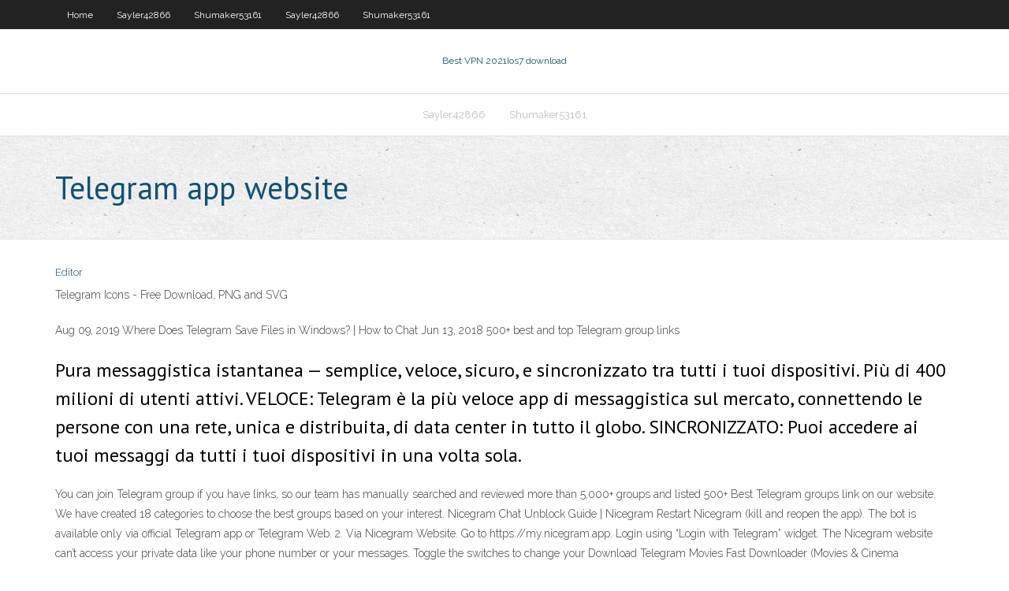

--- FILE ---
content_type: text/html;charset=UTF-8
request_url: https://pasvpnzqbx.netlify.app/sayler42866wax/telegram-app-website-297.html
body_size: 3056
content:
<!DOCTYPE html><html class=" js flexbox flexboxlegacy canvas canvastext webgl no-touch geolocation postmessage no-websqldatabase indexeddb hashchange history draganddrop websockets rgba hsla multiplebgs backgroundsize borderimage borderradius boxshadow textshadow opacity cssanimations csscolumns cssgradients cssreflections csstransforms csstransforms3d csstransitions fontface generatedcontent video audio localstorage sessionstorage webworkers no-applicationcache svg inlinesvg smil svgclippaths"><head>
<meta charset="UTF-8">
<meta name="viewport" content="width=device-width">
<link rel="profile" href="//gmpg.org/xfn/11">
<!--[if lt IE 9]>

<![endif]-->
<title>Telegram app website fechb</title>
<link rel="dns-prefetch" href="//fonts.googleapis.com">
<link rel="dns-prefetch" href="//s.w.org">
<link rel="stylesheet" id="wp-block-library-css" href="https://pasvpnzqbx.netlify.app/wp-includes/css/dist/block-library/style.min.css?ver=5.3" type="text/css" media="all">
<link rel="stylesheet" id="exblog-parent-style-css" href="https://pasvpnzqbx.netlify.app/wp-content/themes/experon/style.css?ver=5.3" type="text/css" media="all">
<link rel="stylesheet" id="exblog-style-css" href="https://pasvpnzqbx.netlify.app/wp-content/themes/exblog/style.css?ver=1.0.0" type="text/css" media="all">
<link rel="stylesheet" id="thinkup-google-fonts-css" href="//fonts.googleapis.com/css?family=PT+Sans%3A300%2C400%2C600%2C700%7CRaleway%3A300%2C400%2C600%2C700&amp;subset=latin%2Clatin-ext" type="text/css" media="all">
<link rel="stylesheet" id="prettyPhoto-css" href="https://pasvpnzqbx.netlify.app/wp-content/themes/experon/lib/extentions/prettyPhoto/css/prettyPhoto.css?ver=3.1.6" type="text/css" media="all">
<link rel="stylesheet" id="thinkup-bootstrap-css" href="https://pasvpnzqbx.netlify.app/wp-content/themes/experon/lib/extentions/bootstrap/css/bootstrap.min.css?ver=2.3.2" type="text/css" media="all">
<link rel="stylesheet" id="dashicons-css" href="https://pasvpnzqbx.netlify.app/wp-includes/css/dashicons.min.css?ver=5.3" type="text/css" media="all">
<link rel="stylesheet" id="font-awesome-css" href="https://pasvpnzqbx.netlify.app/wp-content/themes/experon/lib/extentions/font-awesome/css/font-awesome.min.css?ver=4.7.0" type="text/css" media="all">
<link rel="stylesheet" id="thinkup-shortcodes-css" href="https://pasvpnzqbx.netlify.app/wp-content/themes/experon/styles/style-shortcodes.css?ver=1.3.10" type="text/css" media="all">
<link rel="stylesheet" id="thinkup-style-css" href="https://pasvpnzqbx.netlify.app/wp-content/themes/exblog/style.css?ver=1.3.10" type="text/css" media="all">
<link rel="stylesheet" id="thinkup-responsive-css" href="https://pasvpnzqbx.netlify.app/wp-content/themes/experon/styles/style-responsive.css?ver=1.3.10" type="text/css" media="all">


<meta name="generator" content="WordPress 5.3">

</head>
<body class="archive category  category-17 layout-sidebar-none layout-responsive header-style1 blog-style1">
<div id="body-core" class="hfeed site">
	<header id="site-header">
	<div id="pre-header">
		<div class="wrap-safari">
		<div id="pre-header-core" class="main-navigation">
		<div id="pre-header-links-inner" class="header-links"><ul id="menu-top" class="menu"><li id="menu-item-100" class="menu-item menu-item-type-custom menu-item-object-custom menu-item-home menu-item-289"><a href="https://pasvpnzqbx.netlify.app">Home</a></li><li id="menu-item-858" class="menu-item menu-item-type-custom menu-item-object-custom menu-item-home menu-item-100"><a href="https://pasvpnzqbx.netlify.app/sayler42866wax/">Sayler42866</a></li><li id="menu-item-581" class="menu-item menu-item-type-custom menu-item-object-custom menu-item-home menu-item-100"><a href="https://pasvpnzqbx.netlify.app/shumaker53161ji/">Shumaker53161</a></li><li id="menu-item-865" class="menu-item menu-item-type-custom menu-item-object-custom menu-item-home menu-item-100"><a href="https://pasvpnzqbx.netlify.app/sayler42866wax/">Sayler42866</a></li><li id="menu-item-528" class="menu-item menu-item-type-custom menu-item-object-custom menu-item-home menu-item-100"><a href="https://pasvpnzqbx.netlify.app/shumaker53161ji/">Shumaker53161</a></li></ul></div>			
		</div>
		</div>
		</div>
		<!-- #pre-header -->

		<div id="header">
		<div id="header-core">

			<div id="logo">
			<a rel="home" href="https://pasvpnzqbx.netlify.app/"><span rel="home" class="site-title" title="Best VPN 2021">Best VPN 2021</span><span class="site-description" title="VPN 2021">Ios7 download</span></a></div>

			<div id="header-links" class="main-navigation">
			<div id="header-links-inner" class="header-links">
		<ul class="menu">
		<li></li><li id="menu-item-180" class="menu-item menu-item-type-custom menu-item-object-custom menu-item-home menu-item-100"><a href="https://pasvpnzqbx.netlify.app/sayler42866wax/">Sayler42866</a></li><li id="menu-item-740" class="menu-item menu-item-type-custom menu-item-object-custom menu-item-home menu-item-100"><a href="https://pasvpnzqbx.netlify.app/shumaker53161ji/">Shumaker53161</a></li></ul></div>
			</div>
			<!-- #header-links .main-navigation -->

			<div id="header-nav"><a class="btn-navbar" data-toggle="collapse" data-target=".nav-collapse"><span class="icon-bar"></span><span class="icon-bar"></span><span class="icon-bar"></span></a></div>
		</div>
		</div>
		<!-- #header -->
		
		<div id="intro" class="option1"><div class="wrap-safari"><div id="intro-core"><h1 class="page-title"><span>Telegram app website</span></h1></div></div></div>
	</header>
	<!-- header -->	
	<div id="content">
	<div id="content-core">

		<div id="main">
		<div id="main-core">
	<div id="container" class="masonry" style="position: relative; height: 902.328px;">
		<div class="blog-grid element column-1 masonry-brick" style="position: absolute; left: 0px; top: 0px;">
		<header class="entry-header"><div class="entry-meta"><span class="author"><a href="https://pasvpnzqbx.netlify.app/posts2.html" title="View all posts by Editor" rel="author">Editor</a></span></div><div class="clearboth"></div></header><!-- .entry-header -->
		<div class="entry-content">
<p>Telegram Icons - Free Download, PNG and SVG</p>
<p>Aug 09, 2019 Where Does Telegram Save Files in Windows? | How to Chat  Jun 13, 2018 500+ best and top Telegram group links</p>
<h2>Pura messaggistica istantanea — semplice, veloce, sicuro, e sincronizzato tra tutti i tuoi dispositivi. Più di 400 milioni di utenti attivi. VELOCE: Telegram è la più veloce app di messaggistica sul mercato, connettendo le persone con una rete, unica e distribuita, di data center in tutto il globo. SINCRONIZZATO: Puoi accedere ai tuoi messaggi da tutti i tuoi dispositivi in una volta sola.</h2>
<p>You can join Telegram group if you have links, so our team has manually searched and reviewed more than 5,000+ groups and listed 500+ Best Telegram groups link on our website. We have created 18 categories to choose the best groups based on your interest. Nicegram Chat Unblock Guide | Nicegram Restart Nicegram (kill and reopen the app). The bot is available only via official Telegram app or Telegram Web. 2. Via Nicegram Website. Go to https://my.nicegram.app. Login using “Login with Telegram” widget. The Nicegram website can’t access your private data like your phone number or your messages. Toggle the switches to change your Download Telegram Movies Fast Downloader (Movies &amp; Cinema </p>
<h3>Telegram for macOS</h3>
<p>Telegram Applications Our apps are open source and support reproducible builds.This means that anyone can independently verify that our code on GitHub is the exact same code that was used to build the apps you download from App Store or Google Play. Developers are welcome to check out our Guide to Reproducible Builds for iOS and Android.. Mobile apps. Telegram for Android (Google Play) Telegram Web Welcome to the Web application of Telegram messenger. See https://github.com/zhukov/webogram for more info. Telegram - Apps on Google Play</p>
<ul><li></li><li></li><li></li><li></li><li></li><li></li><li></li><li></li><li></li><li></li></ul>
		</div><!-- .entry-content --><div class="clearboth"></div><!-- #post- -->
</div></div><div class="clearboth"></div>
<nav class="navigation pagination" role="navigation" aria-label="Записи">
		<h2 class="screen-reader-text">Stories</h2>
		<div class="nav-links"><span aria-current="page" class="page-numbers current">1</span>
<a class="page-numbers" href="https://pasvpnzqbx.netlify.app/sayler42866wax/">2</a>
<a class="next page-numbers" href="https://pasvpnzqbx.netlify.app/posts1.php"><i class="fa fa-angle-right"></i></a></div>
	</nav>
</div><!-- #main-core -->
		</div><!-- #main -->
			</div>
	</div><!-- #content -->
	<footer>
		<div id="footer"><div id="footer-core" class="option2"><div id="footer-col1" class="widget-area one_half">		<aside class="widget widget_recent_entries">		<h3 class="footer-widget-title"><span>New Posts</span></h3>		<ul>
					<li>
					<a href="https://pasvpnzqbx.netlify.app/sayler42866wax/5-australia-paca">5 australia</a>
					</li><li>
					<a href="https://pasvpnzqbx.netlify.app/sayler42866wax/free-website-proxy-479">Free website proxy</a>
					</li><li>
					<a href="https://pasvpnzqbx.netlify.app/sayler42866wax/opt-out-online-advertising-fagi">Opt out online advertising</a>
					</li><li>
					<a href="https://pasvpnzqbx.netlify.app/shumaker53161ji/install-ios-app-from-website-tyc">Install ios app from website</a>
					</li><li>
					<a href="https://pasvpnzqbx.netlify.app/sayler42866wax/5-australia-paca">5 australia</a>
					</li>
					</ul>
		</aside></div>
		<div id="footer-col2" class="widget-area last one_half"><aside class="widget widget_recent_entries"><h3 class="footer-widget-title"><span>Top Posts</span></h3>		<ul>
					<li>
					<a href="https://newfilesbnbq.web.app/carol-online-legendado-gratis-755.html">Free live streaming site</a>
					</li><li>
					<a href="https://blog2021ibrsu.web.app/cyberlink-powerdirector-gratuit-tylycharger-complete-version-for-windows-10-pibi.html">Xbox system link over vpn</a>
					</li><li>
					<a href="https://azino777ccvo.netlify.app/vanandel43228zy/kenwood-kmix-4-slot-toaster-735.html">Hide all ip trial expired</a>
					</li><li>
					<a href="https://loadslibraryfkpe.netlify.app/doutor-estranho-legendado-download-torrent-333.html">Setup vpn on windows</a>
					</li><li>
					<a href="https://rapidsoftsyfoly.web.app/meilleur-jeux-de-foot-manager-en-ligne-jat.html">Smart dns services</a>
					</li>
					</ul>
		</aside></div></div></div><!-- #footer -->		
		<div id="sub-footer">
		<div id="sub-footer-core">
			 
			<!-- .copyright --><!-- #footer-menu -->
		</div>
		</div>
	</footer><!-- footer -->
</div><!-- #body-core -->










</body></html>